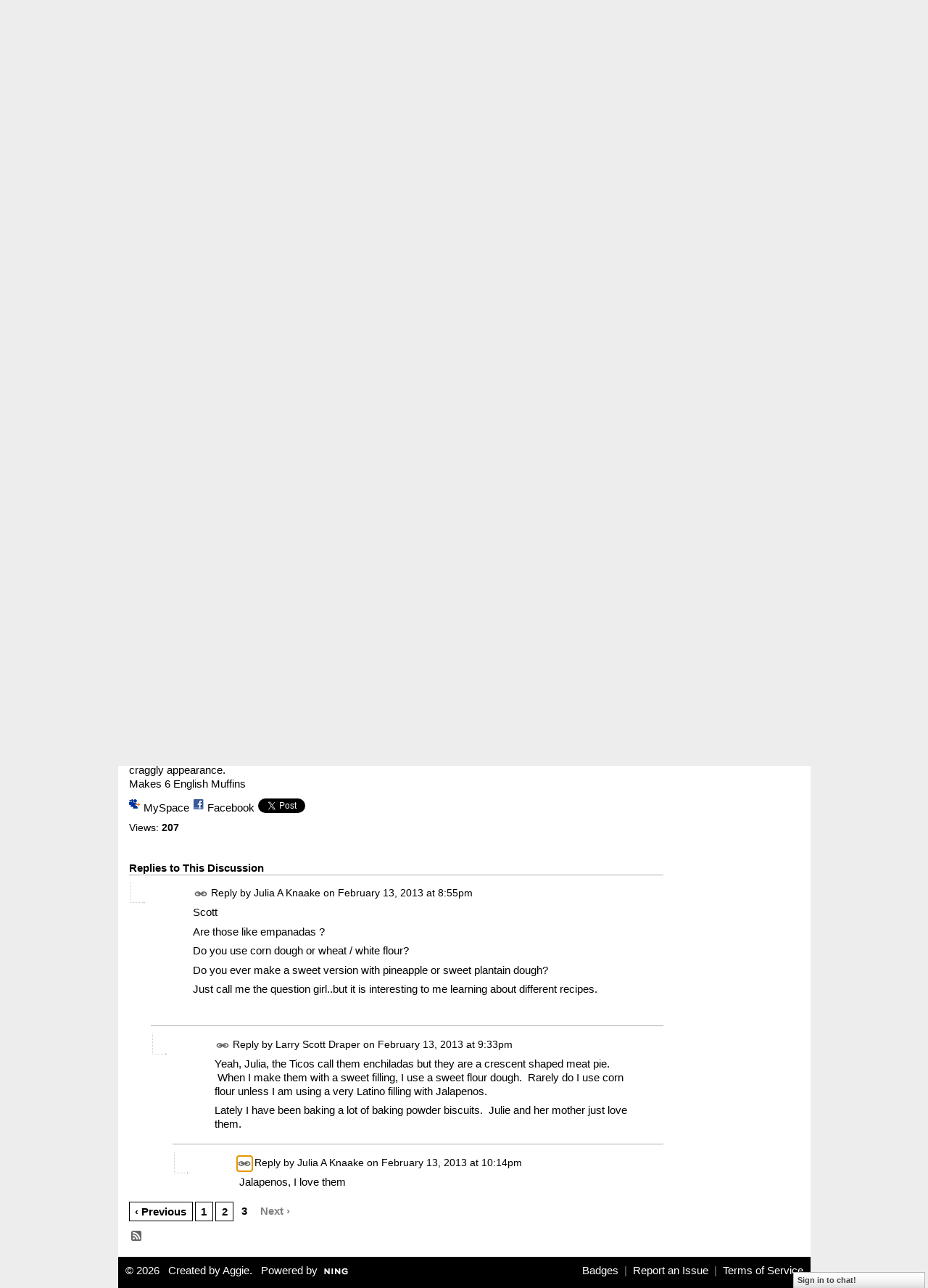

--- FILE ---
content_type: text/html; charset=UTF-8
request_url: http://teebeedee.ning.com/group/ernie-s-hideaway/forum/topics/comfort-foods?page=3&commentId=1991841%3AComment%3A1477446&x=1
body_size: 36835
content:
<!DOCTYPE html>
<html lang="en" xmlns:og="http://ogp.me/ns#">
    <head data-layout-view="default">
<script>
    window.dataLayer = window.dataLayer || [];
        </script>
<!-- Google Tag Manager -->
<script>(function(w,d,s,l,i){w[l]=w[l]||[];w[l].push({'gtm.start':
new Date().getTime(),event:'gtm.js'});var f=d.getElementsByTagName(s)[0],
j=d.createElement(s),dl=l!='dataLayer'?'&l='+l:'';j.async=true;j.src=
'https://www.googletagmanager.com/gtm.js?id='+i+dl;f.parentNode.insertBefore(j,f);
})(window,document,'script','dataLayer','GTM-T5W4WQ');</script>
<!-- End Google Tag Manager -->
            <meta http-equiv="Content-Type" content="text/html; charset=utf-8" />
    <title>Comfort foods - TBD</title>
    <link rel="icon" href="http://teebeedee.ning.com/favicon.ico" type="image/x-icon" />
    <link rel="SHORTCUT ICON" href="http://teebeedee.ning.com/favicon.ico" type="image/x-icon" />
    <meta name="description" content="Here's one for  Scott

English Muffins
My only criticism of this recipe is that it is a lot of work to make only 6 English muffins.  I definitely plan to doubl…" />
<meta name="title" content="Comfort foods" />
<meta property="og:type" content="website" />
<meta property="og:url" content="http://teebeedee.ning.com/forum/topics/comfort-foods?groupUrl=ernie-s-hideaway&amp;page=3&amp;commentId=1991841%3AComment%3A1477446&amp;x=1" />
<meta property="og:title" content="Comfort foods" />
<meta property="og:image" content="https://storage.ning.com/topology/rest/1.0/file/get/2746163235?profile=UPSCALE_150x150">
<meta name="twitter:card" content="summary" />
<meta name="twitter:title" content="Comfort foods" />
<meta name="twitter:description" content="Here's one for  Scott

English Muffins
My only criticism of this recipe is that it is a lot of work to make only 6 English muffins.  I definitely plan to doubl…" />
<meta name="twitter:image" content="https://storage.ning.com/topology/rest/1.0/file/get/2746163235?profile=UPSCALE_150x150" />
<link rel="image_src" href="https://storage.ning.com/topology/rest/1.0/file/get/2746163235?profile=UPSCALE_150x150" />
<script type="text/javascript">
    djConfig = { baseScriptUri: 'http://teebeedee.ning.com/xn/static-6.11.8.1/js/dojo-0.3.1-ning/', isDebug: false }
ning = {"CurrentApp":{"premium":true,"iconUrl":"https:\/\/storage.ning.com\/topology\/rest\/1.0\/file\/get\/2746163235?profile=UPSCALE_150x150","url":"httpTeeBeeDee.ning.com","domains":[],"online":true,"privateSource":true,"id":"TeeBeeDee","appId":1991841,"description":"a home for TBD members.\nStill breathing, still living and still sharing.","name":"TBD","owner":"3ub11zuu7b15x","createdDate":"2008-01-31T20:54:57.467Z","runOwnAds":false},"CurrentProfile":null,"maxFileUploadSize":5};
        (function(){
            if (!window.ning) { return; }

            var age, gender, rand, obfuscated, combined;

            obfuscated = document.cookie.match(/xgdi=([^;]+)/);
            if (obfuscated) {
                var offset = 100000;
                obfuscated = parseInt(obfuscated[1]);
                rand = obfuscated / offset;
                combined = (obfuscated % offset) ^ rand;
                age = combined % 1000;
                gender = (combined / 1000) & 3;
                gender = (gender == 1 ? 'm' : gender == 2 ? 'f' : 0);
                ning.viewer = {"age":age,"gender":gender};
            }
        })();

        if (window.location.hash.indexOf('#!/') == 0) {
        window.location.replace(window.location.hash.substr(2));
    }
    window.xg = window.xg || {};
xg.captcha = {
    'shouldShow': false,
    'siteKey': '6Ldf3AoUAAAAALPgNx2gcXc8a_5XEcnNseR6WmsT'
};
xg.addOnRequire = function(f) { xg.addOnRequire.functions.push(f); };
xg.addOnRequire.functions = [];
xg.addOnFacebookLoad = function (f) { xg.addOnFacebookLoad.functions.push(f); };
xg.addOnFacebookLoad.functions = [];
xg._loader = {
    p: 0,
    loading: function(set) {  this.p++; },
    onLoad: function(set) {
                this.p--;
        if (this.p == 0 && typeof(xg._loader.onDone) == 'function') {
            xg._loader.onDone();
        }
    }
};
xg._loader.loading('xnloader');
if (window.bzplcm) {
    window.bzplcm._profileCount = 0;
    window.bzplcm._profileSend = function() { if (window.bzplcm._profileCount++ == 1) window.bzplcm.send(); };
}
xg._loader.onDone = function() {
            if(window.bzplcm)window.bzplcm.start('ni');
        xg.shared.util.parseWidgets();    var addOnRequireFunctions = xg.addOnRequire.functions;
    xg.addOnRequire = function(f) { f(); };
    try {
        if (addOnRequireFunctions) { dojo.lang.forEach(addOnRequireFunctions, function(onRequire) { onRequire.apply(); }); }
    } catch (e) {
        if(window.bzplcm)window.bzplcm.ts('nx').send();
        throw e;
    }
    if(window.bzplcm) { window.bzplcm.stop('ni'); window.bzplcm._profileSend(); }
};
window.xn = { track: { event: function() {}, pageView: function() {}, registerCompletedFlow: function() {}, registerError: function() {}, timer: function() { return { lapTime: function() {} }; } } };</script>
<meta name="medium" content="news" /><link rel="alternate" type="application/atom+xml" title="Comfort foods - TBD" href="http://teebeedee.ning.com/forum/topics/comfort-foods?groupUrl=ernie-s-hideaway&amp;page=3&amp;commentId=1991841%3AComment%3A1477446&amp;x=1&amp;feed=yes&amp;xn_auth=no" /><link rel="alternate" type="application/atom+xml" title="~ ERNIE&amp;#039;S HIDEAWAY - TBD" href="http://teebeedee.ning.com/group/ernie-s-hideaway/forum?sort=mostRecent&amp;feed=yes&amp;xn_auth=no" />
<style type="text/css" media="screen,projection">
#xg_navigation ul div.xg_subtab ul li a {
    color:#333333;
    background:#F2F2F2;
}
#xg_navigation ul div.xg_subtab ul li a:hover {
    color:#000000;
    background:#D9D9D9;
}
</style>

<style type="text/css" media="screen,projection">
@import url("http://static.ning.com/socialnetworkmain/widgets/index/css/common.min.css?xn_version=1229287718");
@import url("http://static.ning.com/socialnetworkmain/widgets/forum/css/component.min.css?xn_version=148829171");
@import url("http://static.ning.com/socialnetworkmain/widgets/chat/css/bottom-bar.min.css?xn_version=512265546");

</style>

<style type="text/css" media="screen,projection">
@import url("/generated-6946911921b1a8-57463101-css?xn_version=202512201152");

</style>

<style type="text/css" media="screen,projection">
@import url("/generated-69468fd4d60f40-62960780-css?xn_version=202512201152");

</style>

<!--[if IE 6]>
    <link rel="stylesheet" type="text/css" href="http://static.ning.com/socialnetworkmain/widgets/index/css/common-ie6.min.css?xn_version=463104712" />
<![endif]-->
<!--[if IE 7]>
<link rel="stylesheet" type="text/css" href="http://static.ning.com/socialnetworkmain/widgets/index/css/common-ie7.css?xn_version=2712659298" />
<![endif]-->
<link rel="EditURI" type="application/rsd+xml" title="RSD" href="http://teebeedee.ning.com/profiles/blog/rsd" />
<script type="text/javascript">(function(a,b){if(/(android|bb\d+|meego).+mobile|avantgo|bada\/|blackberry|blazer|compal|elaine|fennec|hiptop|iemobile|ip(hone|od)|iris|kindle|lge |maemo|midp|mmp|netfront|opera m(ob|in)i|palm( os)?|phone|p(ixi|re)\/|plucker|pocket|psp|series(4|6)0|symbian|treo|up\.(browser|link)|vodafone|wap|windows (ce|phone)|xda|xiino/i.test(a)||/1207|6310|6590|3gso|4thp|50[1-6]i|770s|802s|a wa|abac|ac(er|oo|s\-)|ai(ko|rn)|al(av|ca|co)|amoi|an(ex|ny|yw)|aptu|ar(ch|go)|as(te|us)|attw|au(di|\-m|r |s )|avan|be(ck|ll|nq)|bi(lb|rd)|bl(ac|az)|br(e|v)w|bumb|bw\-(n|u)|c55\/|capi|ccwa|cdm\-|cell|chtm|cldc|cmd\-|co(mp|nd)|craw|da(it|ll|ng)|dbte|dc\-s|devi|dica|dmob|do(c|p)o|ds(12|\-d)|el(49|ai)|em(l2|ul)|er(ic|k0)|esl8|ez([4-7]0|os|wa|ze)|fetc|fly(\-|_)|g1 u|g560|gene|gf\-5|g\-mo|go(\.w|od)|gr(ad|un)|haie|hcit|hd\-(m|p|t)|hei\-|hi(pt|ta)|hp( i|ip)|hs\-c|ht(c(\-| |_|a|g|p|s|t)|tp)|hu(aw|tc)|i\-(20|go|ma)|i230|iac( |\-|\/)|ibro|idea|ig01|ikom|im1k|inno|ipaq|iris|ja(t|v)a|jbro|jemu|jigs|kddi|keji|kgt( |\/)|klon|kpt |kwc\-|kyo(c|k)|le(no|xi)|lg( g|\/(k|l|u)|50|54|\-[a-w])|libw|lynx|m1\-w|m3ga|m50\/|ma(te|ui|xo)|mc(01|21|ca)|m\-cr|me(rc|ri)|mi(o8|oa|ts)|mmef|mo(01|02|bi|de|do|t(\-| |o|v)|zz)|mt(50|p1|v )|mwbp|mywa|n10[0-2]|n20[2-3]|n30(0|2)|n50(0|2|5)|n7(0(0|1)|10)|ne((c|m)\-|on|tf|wf|wg|wt)|nok(6|i)|nzph|o2im|op(ti|wv)|oran|owg1|p800|pan(a|d|t)|pdxg|pg(13|\-([1-8]|c))|phil|pire|pl(ay|uc)|pn\-2|po(ck|rt|se)|prox|psio|pt\-g|qa\-a|qc(07|12|21|32|60|\-[2-7]|i\-)|qtek|r380|r600|raks|rim9|ro(ve|zo)|s55\/|sa(ge|ma|mm|ms|ny|va)|sc(01|h\-|oo|p\-)|sdk\/|se(c(\-|0|1)|47|mc|nd|ri)|sgh\-|shar|sie(\-|m)|sk\-0|sl(45|id)|sm(al|ar|b3|it|t5)|so(ft|ny)|sp(01|h\-|v\-|v )|sy(01|mb)|t2(18|50)|t6(00|10|18)|ta(gt|lk)|tcl\-|tdg\-|tel(i|m)|tim\-|t\-mo|to(pl|sh)|ts(70|m\-|m3|m5)|tx\-9|up(\.b|g1|si)|utst|v400|v750|veri|vi(rg|te)|vk(40|5[0-3]|\-v)|vm40|voda|vulc|vx(52|53|60|61|70|80|81|83|85|98)|w3c(\-| )|webc|whit|wi(g |nc|nw)|wmlb|wonu|x700|yas\-|your|zeto|zte\-/i.test(a.substr(0,4)))window.location.replace(b)})(navigator.userAgent||navigator.vendor||window.opera,'http://teebeedee.ning.com/m/group/discussion?id=1991841%3ATopic%3A1468758');</script>
    </head>
    <body>
<!-- Google Tag Manager (noscript) -->
<noscript><iframe src="https://www.googletagmanager.com/ns.html?id=GTM-T5W4WQ"
height="0" width="0" style="display:none;visibility:hidden"></iframe></noscript>
<!-- End Google Tag Manager (noscript) -->
                <div id="xn_bar">
            <div id="xn_bar_menu">
                <div id="xn_bar_menu_branding" >
                                    </div>

                <div id="xn_bar_menu_more">
                    <form id="xn_bar_menu_search" method="GET" action="http://teebeedee.ning.com/main/search/search">
                        <fieldset>
                            <input type="text" name="q" id="xn_bar_menu_search_query" value="Search TBD" _hint="Search TBD" accesskey="4" class="text xj_search_hint" />
                            <a id="xn_bar_menu_search_submit" href="#" onclick="document.getElementById('xn_bar_menu_search').submit();return false">Search</a>
                        </fieldset>
                    </form>
                </div>

                            <ul id="xn_bar_menu_tabs">
                                            <li><a href="http://teebeedee.ning.com/main/authorization/signUp?target=http%3A%2F%2Fteebeedee.ning.com%2Fforum%2Ftopics%2Fcomfort-foods%3FgroupUrl%3Dernie-s-hideaway%26page%3D3%26commentId%3D1991841%253AComment%253A1477446%26x%3D1">Sign Up</a></li>
                                                <li><a href="http://teebeedee.ning.com/main/authorization/signIn?target=http%3A%2F%2Fteebeedee.ning.com%2Fforum%2Ftopics%2Fcomfort-foods%3FgroupUrl%3Dernie-s-hideaway%26page%3D3%26commentId%3D1991841%253AComment%253A1477446%26x%3D1">Sign In</a></li>
                                    </ul>
                        </div>
        </div>
        
        
        <div id="xg" class="xg_theme xg_widget_forum xg_widget_forum_topic xg_widget_forum_topic_show" data-layout-pack="classic">
            <div id="xg_head">
                <div id="xg_masthead">
                    <p id="xg_sitename"><a id="application_name_header_link" href="/"><img src="http://storage.ning.com/topology/rest/1.0/file/get/2236855831?profile=RESIZE_320x320" alt="TBD"></a></p>
                    <p id="xg_sitedesc" class="xj_site_desc">TBD on Ning</p>
                </div>
                <div id="xg_navigation">
                    <ul>
    <li id="xg_tab_main" class="xg_subtab"><a href="/"><span>Main</span></a></li><li id="xg_tab_profile" class="xg_subtab"><a href="/profiles"><span>My Page</span></a></li><li id="xg_tab_members" class="xg_subtab"><a href="/profiles/members/"><span>Members</span></a></li><li id="xg_tab_forum" class="xg_subtab"><a href="/forum"><span>Forum</span></a></li><li id="xg_tab_groups" class="xg_subtab this"><a href="/groups"><span>Groups</span></a></li><li id="xg_tab_blogs" class="xg_subtab"><a href="/profiles/blog/list"><span>Blogs</span></a></li><li id="xg_tab_xn0" class="xg_subtab"><a href="/group/qa"><span>Q &amp; A</span></a></li><li id="xg_tab_chat" class="xg_subtab"><a href="/chat"><span>Chat</span></a></li><li id="xg_tab_xn3" class="xg_subtab"><a href="/group/thewelcomelounge"><span>Welcome Lounge</span></a></li><li id="xg_tab_xn1" class="xg_subtab"><a href="/group/communityguidelines"><span>Community Guidelines</span></a></li><li id="xg_tab_xn2" class="xg_subtab"><a href="/group/slipped-away"><span>Slipped Away</span></a></li></ul>

                </div>
            </div>
            
            <div id="xg_body">
                
                <div class="xg_column xg_span-16 xj_classic_canvas">
                    <div class="xg_module xg_module_with_dialog">
    <div class="xg_headline xg_headline-img xg_headline-2l">
    <div class="ib"><span class="xg_avatar"><a class="fn url" href="http://teebeedee.ning.com/profile/JULIAAKNAAKE"  title="Julia A Knaake"><span class="table_img dy-avatar dy-avatar-64 "><img  class="photo photo" src="http://storage.ning.com/topology/rest/1.0/file/get/8080641499?profile=RESIZE_64x64&amp;width=64&amp;height=64&amp;crop=1%3A1" alt="" /></span></a></span></div>
<div class="tb"><h1>Comfort foods</h1>
        <ul class="navigation byline">
            <li><a class="nolink">Posted by </a><a href="/profile/JULIAAKNAAKE">Julia A Knaake</a><a class="nolink"> on February 4, 2013 at 10:47am in </a><a href="http://teebeedee.ning.com/group/ernie-s-hideaway">~ ERNIE&#039;S HIDEAWAY</a></li>
            <li><a href="http://teebeedee.ning.com/group/ernie-s-hideaway/forum" class="xg_sprite xg_sprite-back">Back to ~ ERNIE&#039;S HIDEAWAY Discussions</a></li>
        </ul>
    </div>
</div>
    <div class="xg_module_body">
        <div class="discussion" data-category-id="">
            <div class="description">
                                <div class="xg_user_generated">
                    <p>Here's one for  Scott</p>
<p></p>
<p><b>English Muffins</b></p>
<div>My only criticism of this recipe is that it is a lot of work to make only 6 English muffins.  I definitely plan to double or triple the recipe in the future and freeze them so I can homemade English muffins any time I’d like!</div>
<div><div class="separator img-separator"></div>
</div>
<div><i><u>Recipe Notes:</u></i></div>
<div><i>*In this recipe, I used half buttermilk and half 2% milk, since that’s what I had on hand.</i></div>
<p></p>
<div><b>English Muffins</b></div>
<div>Recipe from <a rel=nofollow href="http://www.browneyedbaker.com/2010/02/02/english-muffins/">Brown Eyed Baker</a>, originally from The Bread Baker’s Apprentice</div>
<div>2 ¼ cups unbleached bread flour</div>
<div>½ tbsp granulated sugar</div>
<div>¾ tsp salt</div>
<div>1 ¼ tsp instant yeast</div>
<div>1 tbsp shortening</div>
<div>¾ cup buttermilk or lowfat milk, at room temperature</div>
<div>2-4 tbsp cornmeal</div>
<div>Butter</div>
<div>In the bowl of a stand mixer fitted with the paddle attachment, stir together the flour, sugar, salt, and yeast.  Add the shortening and milk and stir until the mixture comes together into a loose ball (if the dough does not come together, slowly add up to ¼ cup additional milk.)</div>
<div>Switch to the dough hook and knead the dough for about 8 minutes, until the dough is smooth and a bit tacky.  Spray a bowl with nonstick spray.  Place the dough into the bowl, flip to coat, and cover the bowl with plastic wrap.  Let the dough rise in a warm, draft free area for 1 – 1 ½ hours or until doubled in size.</div>
<div>Gently place the dough onto the counter.  Use a knife or bench scraper to cut the dough into six equal portions, approximately 3 ounces each.  Gently form each portion into a ball, pinching the seam at the bottom.</div>
<div>Line a baking sheet with parchment paper.  Lightly spray the parchment with cooking spray and dust it generously with cornmeal.  Place the dough balls onto the prepared tray, seam side down.  Spray the tops with cooking spray and dust them with more cornmeal.  Cover the dough balls lightly with plastic wrap and set aside to proof at room temperature until they have doubled in size; 1 – 1 ½ hours.</div>
<div>Heat an electric skillet to 350 degrees F.  Melt 1 tablespoon of butter in the skillet and brush to coat the skillet.  Also preheat the oven to 350 degrees F.</div>
<div>Place the dough balls into the skillet, at least one inch apart.  Cook the muffins for 5-8 minutes or until deeply browned.  Flip, and cook for another 5-8 minutes or until that side is browned as well.  Transfer the English Muffins immediately to a baking sheet and place into the preheated oven for another 5 minutes.  Move to a wire rack to cool for at least 30 minutes before slicing.</div>
<div>After one batch is cooked completely (or while the first batch is in the oven), begin the second batch, using the same steps as before.</div>
<div>To cut the English Muffins, use an English Muffin splitter or a fork to give the English Muffin its characteristic craggly appearance.</div>
<div>Makes 6 English Muffins</div>                </div>
            </div>
        </div>
                    <p class="small" id="tagsList" style="display:none">Tags:<br/></p>
                <div class="left-panel">
                            <p class="share-links clear">
                <a href="http://www.myspace.com/Modules/PostTo/Pages/?t=Comfort%20foods&c=Check%20out%20%22Comfort%20foods%22%20on%20TBD&u=http%3A%2F%2Fteebeedee.ning.com%2Fxn%2Fdetail%2F1991841%3ATopic%3A1468758&l=2" class="post_to_myspace" target="_blank">MySpace</a>            <script>!function(d,s,id){var js,fjs=d.getElementsByTagName(s)[0];if(!d.getElementById(id)){js=d.createElement(s);js.id=id;js.src="//platform.twitter.com/widgets.js";fjs.parentNode.insertBefore(js,fjs);}}(document,"script","twitter-wjs");</script>
                    <span class="xg_tweet">
        <a href="https://twitter.com/share" class="post_to_twitter twitter-share-button" target="_blank"
            data-text="Checking out &quot;Comfort foods&quot; on TBD:" data-url="http://teebeedee.ning.com/group/ernie-s-hideaway/forum/topics/comfort-foods?page=3&amp;commentId=1991841%3AComment%3A1477446&amp;x=1" data-count="none" data-dnt="true">Tweet</a>
        </span>
                <a class="post_to_facebook xj_post_to_facebook" href="http://www.facebook.com/share.php?u=http%3A%2F%2Fteebeedee.ning.com%2Fgroup%2Fernie-s-hideaway%2Fforum%2Ftopics%2Fcomfort-foods%3Fpage%3D3%26commentId%3D1991841%253AComment%253A1477446%26x%3D1%26xg_source%3Dfacebookshare&amp;t=" _url="http://teebeedee.ning.com/group/ernie-s-hideaway/forum/topics/comfort-foods?page=3&amp;commentId=1991841%3AComment%3A1477446&amp;x=1&amp;xg_source=facebookshare" _title="" _log="{&quot;module&quot;:&quot;forum&quot;,&quot;page&quot;:&quot;topic&quot;,&quot;action&quot;:&quot;show&quot;}">Facebook</a>
                    </p>
                            <script>xg.addOnRequire(function () { xg.post('/main/viewcount/update?xn_out=json', {key: '1991841:Topic:1468758', x: 'e5af93b'}); });</script>                <p class="small dy-clear view-count-container">
    <span class="view-count-label">Views:</span> <span class="view-count">207</span></p>

                    </div>
                <dl id="cf" class="discussion noindent">
                    </dl>
    </div>
</div>
    <div class="xg_module">
            <div id="discussionReplies" >
            <div class="xg_module_body">
                <h3 id="comments" _scrollTo="cid-1991841:Comment:1477446">Replies to This Discussion</h3>
                                    <dl class="discussion clear i1 xg_lightborder">
    <dt class="byline">
        <a name="1991841:Comment:1477660" id="cid-1991841:Comment:1477660"></a>         <span class="xg_avatar"><a class="fn url" href="http://teebeedee.ning.com/profile/JULIAAKNAAKE"  title="Julia A Knaake"><span class="table_img dy-avatar dy-avatar-48 "><img  class="photo photo left" src="http://storage.ning.com/topology/rest/1.0/file/get/8080641499?profile=RESIZE_48X48&amp;width=48&amp;height=48&amp;crop=1%3A1" alt="" /></span></a></span><a name="1991841Comment1477660" href="http://teebeedee.ning.com/xn/detail/1991841:Comment:1477660" title="Permalink to this Reply" class="xg_icon xg_icon-permalink">Permalink</a> Reply by <a href="http://teebeedee.ning.com/group/ernie-s-hideaway/forum/topic/listForContributor?user=0que0p94mbwk4" class="fn url">Julia A Knaake</a> on <span class="timestamp">February 13, 2013 at 8:55pm</span>    </dt>
        <dd>
                        <div class="description" id="desc_1991841Comment1477660"><div class="xg_user_generated"><p>Scott</p>
<p>Are those like empanadas ?</p>
<p>Do you use corn dough or wheat / white flour?</p>
<p>Do you ever make a sweet version with pineapple or sweet plantain dough?</p>
<p>Just call me the question girl..but it is interesting to me learning about different recipes.</p>
<p></p></div></div>
                </dd>
        <dd>
        <ul class="actionlinks">
    <li class="actionlink"></li>    </ul>
</dl>
<dl class="discussion clear i2 xg_lightborder">
    <dt class="byline">
        <a name="1991841:Comment:1477441" id="cid-1991841:Comment:1477441"></a>         <span class="xg_avatar"><a class="fn url" href="http://teebeedee.ning.com/profile/LarryScottDraper"  title="Larry Scott Draper"><span class="table_img dy-avatar dy-avatar-48 "><img  class="photo photo left" src="http://storage.ning.com/topology/rest/1.0/file/get/2190217874?profile=RESIZE_48X48&amp;width=48&amp;height=48&amp;crop=1%3A1" alt="" /></span></a></span><a name="1991841Comment1477441" href="http://teebeedee.ning.com/xn/detail/1991841:Comment:1477441" title="Permalink to this Reply" class="xg_icon xg_icon-permalink">Permalink</a> Reply by <a href="http://teebeedee.ning.com/group/ernie-s-hideaway/forum/topic/listForContributor?user=2mt1xx5cvl1r3" class="fn url">Larry Scott Draper</a> on <span class="timestamp">February 13, 2013 at 9:33pm</span>    </dt>
        <dd>
                        <div class="description" id="desc_1991841Comment1477441"><div class="xg_user_generated"><p>Yeah, Julia, the Ticos call them enchiladas but they are a crescent shaped meat pie.  When I make them with a sweet filling, I use a sweet flour dough.  Rarely do I use corn flour unless I am using a very Latino filling with Jalapenos.</p>
<p>Lately I have been baking a lot of baking powder biscuits.  Julie and her mother just love them.</p></div></div>
                </dd>
        <dd>
        <ul class="actionlinks">
    <li class="actionlink"></li>    </ul>
</dl>
<dl class="discussion clear i3 xg_lightborder">
    <dt class="byline">
        <a name="1991841:Comment:1477446" id="cid-1991841:Comment:1477446"></a>         <span class="xg_avatar"><a class="fn url" href="http://teebeedee.ning.com/profile/JULIAAKNAAKE"  title="Julia A Knaake"><span class="table_img dy-avatar dy-avatar-48 "><img  class="photo photo left" src="http://storage.ning.com/topology/rest/1.0/file/get/8080641499?profile=RESIZE_48X48&amp;width=48&amp;height=48&amp;crop=1%3A1" alt="" /></span></a></span><a name="1991841Comment1477446" href="http://teebeedee.ning.com/xn/detail/1991841:Comment:1477446" title="Permalink to this Reply" class="xg_icon xg_icon-permalink">Permalink</a> Reply by <a href="http://teebeedee.ning.com/group/ernie-s-hideaway/forum/topic/listForContributor?user=0que0p94mbwk4" class="fn url">Julia A Knaake</a> on <span class="timestamp">February 13, 2013 at 10:14pm</span>    </dt>
        <dd>
                        <div class="description" id="desc_1991841Comment1477446"><div class="xg_user_generated"><p><span> Jalapenos, I love them</span></p></div></div>
                </dd>
        <dd>
        <ul class="actionlinks">
    <li class="actionlink"></li>    </ul>
</dl>
                            <ul class="pagination easyclear ">
                        <li><a class="" href="http://teebeedee.ning.com/forum/topics/comfort-foods?groupUrl=ernie-s-hideaway&amp;x=1&amp;groupId=1991841%3AGroup%3A1405284&amp;id=1991841%3ATopic%3A1468758&amp;page=2#comments">‹ Previous</a></li>
                        <li><a href="http://teebeedee.ning.com/forum/topics/comfort-foods?groupUrl=ernie-s-hideaway&amp;x=1&amp;groupId=1991841%3AGroup%3A1405284&amp;id=1991841%3ATopic%3A1468758&amp;page=1#comments">1</a></li>
                        <li><a href="http://teebeedee.ning.com/forum/topics/comfort-foods?groupUrl=ernie-s-hideaway&amp;x=1&amp;groupId=1991841%3AGroup%3A1405284&amp;id=1991841%3ATopic%3A1468758&amp;page=2#comments">2</a></li>
                        <li><span>3</span></li>
                    <li class="xg_lightfont"><span>Next ›</span></li>
                            <li class="right">
                        <span style="display:none" dojoType="Pagination" _maxPage="3" _gotoUrl="http://teebeedee.ning.com/forum/topics/comfort-foods?groupUrl=ernie-s-hideaway&amp;x=1&amp;groupId=1991841%3AGroup%3A1405284&amp;id=1991841%3ATopic%3A1468758&amp;page=__PAGE___#comments">
                        <label>Page</label>
                        <input class="textfield pagination_input align-right" value="1" type="text" name="goto_page" size="2"/>
                        <input class="goto_button button" value="Go" type="button"/></span>
                    </li>
                            </ul>
                    </div>
            <div class="xg_module_foot">
                                    <p class="left">
                        <a class="xg_icon xg_icon-rss" href="http://teebeedee.ning.com/forum/topics/comfort-foods?groupUrl=ernie-s-hideaway&amp;page=3&amp;commentId=1991841%3AComment%3A1477446&amp;x=1&amp;feed=yes&amp;xn_auth=no">RSS</a>
                    </p>
                            </div>
        </div>
    </div>

                </div>
                <div class="xg_column xg_span-4 xg_last xj_classic_sidebar">
                        <div class="xg_module" id="xg_module_account">
        <div class="xg_module_body xg_signup xg_lightborder">
            <p>Welcome to<br />TBD</p>
                        <p class="last-child"><big><strong><a href="http://teebeedee.ning.com/main/authorization/signUp?target=http%3A%2F%2Fteebeedee.ning.com%2Fforum%2Ftopics%2Fcomfort-foods%3FgroupUrl%3Dernie-s-hideaway%26page%3D3%26commentId%3D1991841%253AComment%253A1477446%26x%3D1">Sign Up</a></strong></big><br/>or <a href="http://teebeedee.ning.com/main/authorization/signIn?target=http%3A%2F%2Fteebeedee.ning.com%2Fforum%2Ftopics%2Fcomfort-foods%3FgroupUrl%3Dernie-s-hideaway%26page%3D3%26commentId%3D1991841%253AComment%253A1477446%26x%3D1" style="white-space:nowrap">Sign In</a></p>
                    </div>
    </div>
	<div class="xg_module module_badge">
		<div class="xg_module_head">
	    <h2>Badge</h2>
	    </div>
	    <div class="xg_module_body xj_badge_body xj_embed_container" data-module_name="badge" _embedCode="&lt;object classid=&quot;clsid:D27CDB6E-AE6D-11cf-96B8-444553540000&quot; codebase=&quot;http://fpdownload.macromedia.com/get/flashplayer/current/swflash.cab&quot;
    id=&quot;badgeSwf&quot; width=&quot;100%&quot; height=&quot;104&quot; &gt;
    &lt;param name=&quot;movie&quot; value=&quot;http://static.ning.com/socialnetworkmain/widgets/index/swf/badge.swf?xn_version=124632088&quot; /&gt;
    &lt;param name=&quot;quality&quot; value=&quot;high&quot; /&gt;
    &lt;param name=&quot;bgcolor&quot; value=&quot;#FFFFCC&quot; /&gt;
    &lt;param name=&quot;flashvars&quot; value=&quot;hideVisit=1&amp;amp;config=http%3A%2F%2Fteebeedee.ning.com%2Fmain%2Fbadge%2FshowPlayerConfig%3Fsize%3Dsmall%26v%3D11&amp;amp;backgroundColor=0xFFFFCC&amp;amp;textColor=0x000000&quot; /&gt;
    &lt;param name=&quot;wmode&quot; value=&quot;opaque&quot;/&gt;
    &lt;param name=&quot;allowScriptAccess&quot; value=&quot;always&quot; /&gt;
&lt;embed
    class=&quot;xj_badge_embed&quot;
    src=&quot;http://static.ning.com/socialnetworkmain/widgets/index/swf/badge.swf?xn_version=124632088&quot;
    quality=high
    bgColor=&quot;#FFFFCC&quot;
    width=&quot;100%&quot;
    height=&quot;104&quot;
    name=&quot;badgeSwf&quot;
    type=&quot;application/x-shockwave-flash&quot;
    pluginspage=&quot;http://www.macromedia.com/go/getflashplayer&quot;
    wmode=&quot;opaque&quot;
    FlashVars=&quot;hideVisit=1&amp;amp;config=http%3A%2F%2Fteebeedee.ning.com%2Fmain%2Fbadge%2FshowPlayerConfig%3Fsize%3Dsmall%26v%3D11&amp;amp;backgroundColor=0xFFFFCC&amp;amp;textColor=0x000000&quot;
    scale=&quot;noscale&quot;
    allowScriptAccess=&quot;always&quot;&gt;
&lt;/embed&gt;
&lt;/object&gt;">
    Loading…</div>
	    <div class="xg_module_foot">
	        <p class="right"><a href="http://teebeedee.ning.com/main/embeddable/list">Get Badge</a></p>
	    </div>
	</div>

                </div>
            </div>
            <div id="xg_foot">
                <p class="left">
    © 2026             &nbsp; Created by <a href="/profile/Aggie">Aggie</a>.            &nbsp;
    Powered by<a class="poweredBy-logo" href="https://www.ning.com/" title="" alt="" rel="dofollow">
    <img class="poweredbylogo" width="87" height="15" src="http://static.ning.com/socialnetworkmain/widgets/index/gfx/Ning_MM_footer_wht@2x.png?xn_version=2105418020"
         title="Ning Website Builder" alt="Website builder | Create website | Ning.com">
</a>    </p>
    <p class="right xg_lightfont">
                    <a href="http://teebeedee.ning.com/main/embeddable/list">Badges</a> &nbsp;|&nbsp;
                        <a href="http://teebeedee.ning.com/main/authorization/signUp?target=http%3A%2F%2Fteebeedee.ning.com%2Fmain%2Findex%2Freport&amp;groupToJoin=ernie-s-hideaway" dojoType="PromptToJoinLink" _joinPromptText="Like what you see in ~ ERNIE&#039;S HIDEAWAY? Join Now!" _hasSignUp="true" _signInUrl="http://teebeedee.ning.com/main/authorization/signIn?target=http%3A%2F%2Fteebeedee.ning.com%2Fmain%2Findex%2Freport&amp;groupToJoin=ernie-s-hideaway">Report an Issue</a> &nbsp;|&nbsp;
                        <a href="http://teebeedee.ning.com/main/authorization/termsOfService?previousUrl=http%3A%2F%2Fteebeedee.ning.com%2Fforum%2Ftopics%2Fcomfort-foods%3FgroupUrl%3Dernie-s-hideaway%26page%3D3%26commentId%3D1991841%253AComment%253A1477446%26x%3D1">Terms of Service</a>
            </p>

            </div>
        </div>
        
        <div id="xj_baz17246" class="xg_theme"></div>
<div id="xg_overlay" style="display:none;">
<!--[if lte IE 6.5]><iframe></iframe><![endif]-->
</div>
<!--googleoff: all--><noscript>
	<style type="text/css" media="screen">
        #xg { position:relative;top:120px; }
        #xn_bar { top:120px; }
	</style>
	<div class="errordesc noscript">
		<div>
            <h3><strong>Hello, you need to enable JavaScript to use TBD.</strong></h3>
            <p>Please check your browser settings or contact your system administrator.</p>
			<img src="/xn_resources/widgets/index/gfx/jstrk_off.gif" alt="" height="1" width="1" />
		</div>
	</div>
</noscript><!--googleon: all-->
<script type="text/javascript" src="http://static.ning.com/socialnetworkmain/widgets/lib/core.min.js?xn_version=1651386455"></script>        <script>
            var sources = ["http:\/\/static.ning.com\/socialnetworkmain\/widgets\/lib\/js\/jquery\/jquery-ui.min.js?xn_version=2186421962","http:\/\/static.ning.com\/socialnetworkmain\/widgets\/lib\/js\/modernizr\/modernizr.custom.js?xn_version=202512201152","http:\/\/static.ning.com\/socialnetworkmain\/widgets\/lib\/js\/jquery\/jstorage.min.js?xn_version=1968060033","http:\/\/static.ning.com\/socialnetworkmain\/widgets\/lib\/js\/jquery\/jquery.autoResize.js?xn_version=202512201152","http:\/\/static.ning.com\/socialnetworkmain\/widgets\/lib\/js\/jquery\/jquery.jsonp.min.js?xn_version=1071124156","http:\/\/static.ning.com\/socialnetworkmain\/widgets\/lib\/js\/Base64.js?xn_version=202512201152","http:\/\/static.ning.com\/socialnetworkmain\/widgets\/lib\/js\/jquery\/jquery.ui.widget.js?xn_version=202512201152","http:\/\/static.ning.com\/socialnetworkmain\/widgets\/lib\/js\/jquery\/jquery.iframe-transport.js?xn_version=202512201152","http:\/\/static.ning.com\/socialnetworkmain\/widgets\/lib\/js\/jquery\/jquery.fileupload.js?xn_version=202512201152","https:\/\/storage.ning.com\/topology\/rest\/1.0\/file\/get\/12882178894?profile=original&r=1724772595","https:\/\/storage.ning.com\/topology\/rest\/1.0\/file\/get\/12882178901?profile=original&r=1724772596","https:\/\/storage.ning.com\/topology\/rest\/1.0\/file\/get\/11108789498?profile=original&r=1684134908","https:\/\/storage.ning.com\/topology\/rest\/1.0\/file\/get\/11108790287?profile=original&r=1684134908","https:\/\/storage.ning.com\/topology\/rest\/1.0\/file\/get\/11108932852?profile=original&r=1684135603"];
            var numSources = sources.length;
                        var heads = document.getElementsByTagName('head');
            var node = heads.length > 0 ? heads[0] : document.body;
            var onloadFunctionsObj = {};

            var createScriptTagFunc = function(source) {
                var script = document.createElement('script');
                
                script.type = 'text/javascript';
                                var currentOnLoad = function() {xg._loader.onLoad(source);};
                if (script.readyState) { //for IE (including IE9)
                    script.onreadystatechange = function() {
                        if (script.readyState == 'complete' || script.readyState == 'loaded') {
                            script.onreadystatechange = null;
                            currentOnLoad();
                        }
                    }
                } else {
                   script.onerror = script.onload = currentOnLoad;
                }

                script.src = source;
                node.appendChild(script);
            };

            for (var i = 0; i < numSources; i++) {
                                xg._loader.loading(sources[i]);
                createScriptTagFunc(sources[i]);
            }
        </script>
    <script type="text/javascript">
if (!ning._) {ning._ = {}}
ning._.compat = { encryptedToken: "<empty>" }
ning._.CurrentServerTime = "2026-01-18T07:13:41+00:00";
ning._.probableScreenName = "";
ning._.domains = {
    base: 'ning.com',
    ports: { http: '80', ssl: '443' }
};
ning.loader.version = '202512201152'; // DEP-251220_1:477f7ee 33
djConfig.parseWidgets = false;
</script>
    <script type="text/javascript">
        xg.token = '';
xg.canTweet = false;
xg.cdnHost = 'static.ning.com';
xg.version = '202512201152';
xg.useMultiCdn = true;
xg.staticRoot = 'socialnetworkmain';
xg.xnTrackHost = "coll.ning.com";
    xg.cdnDefaultPolicyHost = 'static';
    xg.cdnPolicy = [];
xg.global = xg.global || {};
xg.global.currentMozzle = 'forum';
xg.global.userCanInvite = false;
xg.global.requestBase = '';
xg.global.locale = 'en_US';
xg.num_thousand_sep = ",";
xg.num_decimal_sep = ".";
(function() {
    dojo.addOnLoad(function() {
        if(window.bzplcm) { window.bzplcm.ts('hr'); window.bzplcm._profileSend(); }
            });
            ning.loader.require('xg.shared.SpamFolder', function() { xg._loader.onLoad('xnloader'); });
    })();    </script>
    <div class="xg_chat chatFooter signedOut" >
        <div id="userListContainer" class="xg_verticalPane xg_userWidth">
            <div class="xg_chatBar xg_bottomBar xg_userBar">
                <a class="xg_info xg_info_full" href="/main/authorization/signIn?chat=true">Sign in to chat!</a>            </div>
        </div>
    </div>
<script>
    document.addEventListener("DOMContentLoaded", function () {
        if (!dataLayer) {
            return;
        }
        var handler = function (event) {
            var element = event.currentTarget;
            if (element.hasAttribute('data-track-disable')) {
                return;
            }
            var options = JSON.parse(element.getAttribute('data-track'));
            dataLayer.push({
                'event'         : 'trackEvent',
                'eventType'     : 'googleAnalyticsNetwork',
                'eventCategory' : options && options.category || '',
                'eventAction'   : options && options.action || '',
                'eventLabel'    : options && options.label || '',
                'eventValue'    : options && options.value || ''
            });
            if (options && options.ga4) {
                dataLayer.push(options.ga4);
            }
        };
        var elements = document.querySelectorAll('[data-track]');
        for (var i = 0; i < elements.length; i++) {
            elements[i].addEventListener('click', handler);
        }
    });
</script>


    </body>
</html>
